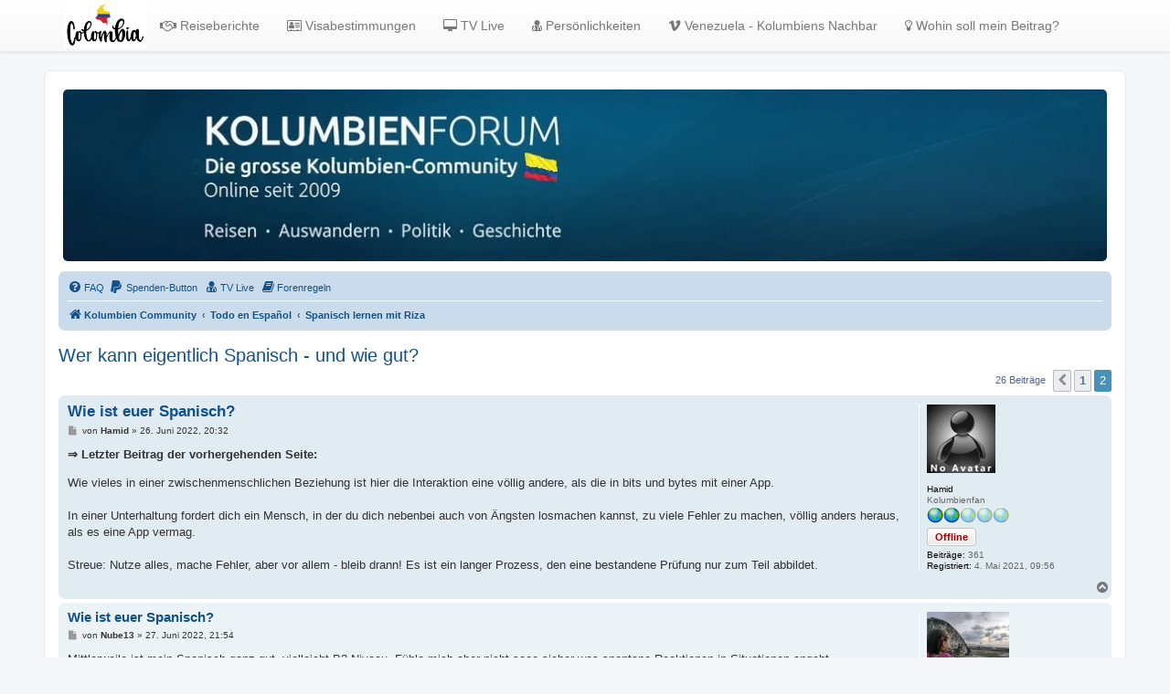

--- FILE ---
content_type: text/html; charset=UTF-8
request_url: https://www.kolumbienforum.net/viewtopic.php?p=104808
body_size: 17574
content:
<!DOCTYPE html>
<html dir="ltr" lang="de">
<head>
<meta charset="utf-8" />
<meta http-equiv="X-UA-Compatible" content="IE=edge">
<meta name="viewport" content="width=device-width, initial-scale=1" />
<link rel="shortcut icon" href="./favicon1.gif" />

<title>Wer kann eigentlich Spanisch - und wie gut? - Seite 2 - Kolumbienforum - Das grosse Forum der Freunde Kolumbiens</title>

		<link rel="alternate" type="application/atom+xml" title="Feed - Neuigkeiten" href="/feed/news">		<link rel="alternate" type="application/atom+xml" title="Feed - Neue Themen" href="/feed/topics">	<link rel="alternate" type="application/atom+xml" title="Feed - Aktive Themen" href="/feed/topics_active">			
	<link rel="canonical" href="https://www.kolumbienforum.net/viewtopic.php?t=2583&amp;start=15">

<!--
	phpBB style name: prosilver
	Based on style:   prosilver (this is the default phpBB3 style)
	Original author:  Tom Beddard ( http://www.subBlue.com/ )
	Modified by:
-->

<link href="./assets/css/font-awesome.min.css?assets_version=4019" rel="stylesheet">
<link href="./styles/prosilver/theme/stylesheet.css?assets_version=4019" rel="stylesheet">
<link href="./styles/prosilver/theme/de/stylesheet.css?assets_version=4019" rel="stylesheet">




<!--[if lte IE 9]>
	<link href="./styles/prosilver/theme/tweaks.css?assets_version=4019" rel="stylesheet">
<![endif]-->

	<meta name="description" content="Kolumbienforum – Das grosse Forum der Freunde Kolumbiens: Reisen, Auswandern, Kultur, Politik, Geschichte, Visum und Venezuela." />
	<meta name="keywords" content="reisen, kolumbien, auswandern, medellin, bogota, cartagena, cali, venezuela, gesundheit, politik, gesellschaft, kultur, musik, sport, geschichte, tropenkrankheiten, impfungen, reiseberichte, reiseerfahrungen, visum, community" />
	<meta property="og:locale" content="" />
	<meta property="og:type" content="website" />
	<meta property="og:description" content="Das grosse Forum der Freunde Kolumbiens" />
	<meta property="og:title" content=" Wer kann eigentlich Spanisch - und wie gut? - Seite 2 " />
	<meta property="og:url" content="  https://www.kolumbienforum.net/viewtopic.php?t=2583&amp;start=15  " />
	<meta property="og:site_name" content="Kolumbienforum - Das grosse Forum der Freunde Kolumbiens" />
	<meta property="og:image" content="https://www.kolumbienforum.net/ext/chris1278/metainfo/favicon/facebook-og-image.jpg" />


<script>
function open_socialmedia(url){window.open(url,'','width=500, height=600');return false;}
</script>
<meta property="og:url" content="https://www.kolumbienforum.net/viewtopic.php?f=139&t=2583" />
<meta property="og:site_name" content="Kolumbienforum - Das grosse Forum der Freunde Kolumbiens" />

<link href="./ext/alex75/imageintextarea/styles/prosilver/theme/image.css?assets_version=4019" rel="stylesheet" media="screen">
<link href="./ext/alfredoramos/imgur/styles/all/theme/css/common.css?assets_version=4019" rel="stylesheet" media="screen">
<link href="./ext/alfredoramos/imgur/styles/prosilver/theme/css/imgur.css?assets_version=4019" rel="stylesheet" media="screen">
<link href="./ext/alfredoramos/simplespoiler/styles/all/theme/css/common.min.css?assets_version=4019" rel="stylesheet" media="screen">
<link href="./ext/alfredoramos/simplespoiler/styles/prosilver/theme/css/style.min.css?assets_version=4019" rel="stylesheet" media="screen">
<link href="./ext/alfredoramos/simplespoiler/styles/prosilver/theme/css/colors.min.css?assets_version=4019" rel="stylesheet" media="screen">
<link href="./ext/dmzx/donation/styles/prosilver/theme/donation.css?assets_version=4019" rel="stylesheet" media="screen">
<link href="./ext/hifikabin/headerbanner/styles/prosilver/theme/headerbanner.css?assets_version=4019" rel="stylesheet" media="screen">
<link href="./ext/hifikabin/headerbanner/styles/prosilver/theme/headerbanner_background.css?assets_version=4019" rel="stylesheet" media="screen">
<link href="./ext/hifikabin/headerbanner/styles/prosilver/theme/headerbanner_mobile.css?assets_version=4019" rel="stylesheet" media="screen">
<link href="./ext/kirk/iconlegend/styles/prosilver/theme/icon-legend.css?assets_version=4019" rel="stylesheet" media="screen">
<link href="./ext/kirk/useroffandonlinestatus/styles/prosilver/theme/user_off_and_online_status.css?assets_version=4019" rel="stylesheet" media="screen">
<link href="./ext/phpbb/pages/styles/prosilver/theme/pages_common.css?assets_version=4019" rel="stylesheet" media="screen">
<link href="./ext/rmcgirr83/contactadmin/styles/prosilver/theme/imageset.css?assets_version=4019" rel="stylesheet" media="screen">
<link href="./ext/rmcgirr83/elonw/styles/all/theme/elonw.css?assets_version=4019" rel="stylesheet" media="screen">
<link href="./ext/tas2580/socialbuttons/styles/prosilver/theme/style.css?assets_version=4019" rel="stylesheet" media="screen">
<link href="./ext/danieltj/verifiedprofiles/styles/all/theme/verifiedprofiles.css?assets_version=4019" rel="stylesheet" media="screen">
<link href="./ext/orthohin/navbar/styles/all/theme/iso_bootstrap3.3.7.css?assets_version=4019" rel="stylesheet" media="screen">
<link href="./ext/orthohin/navbar/styles/all/theme/yamm.css?assets_version=4019" rel="stylesheet" media="screen">
<link href="./ext/orthohin/navbar/styles/all/theme/custom.css?assets_version=4019" rel="stylesheet" media="screen">
<link href="./ext/steve/togglepassword/styles/all/theme/toggle_password.css?assets_version=4019" rel="stylesheet" media="screen">
<link href="./ext/vse/lightbox/styles/all/template/lightbox/css/lightbox.min.css?assets_version=4019" rel="stylesheet" media="screen">
<link href="./ext/vse/scrollpage/styles/all/theme/scrollpage.min.css?assets_version=4019" rel="stylesheet" media="screen">


<!-- These cannot go into a CSS file -->

<style type="text/css">
.header-banner {
	border-radius: 5px;
	width:1500px;
}

@media only screen and (max-width: 700px), only screen and (max-device-width: 700px) {
	.mobile-header-banner {
		width:700px !important;
	}
}
</style>
<style type="text/css">
	body { padding-top: 70px; }
</style>
	
	<style>
		@media (min-width: 900px) {
						.content img.postimage,
			.attachbox img.postimage {
				
				max-width: 400px !important;
			}
		}
	</style>

</head>
<body id="phpbb" class="nojs notouch section-viewtopic ltr ">

<style type="text/css">
	.bootstrap .navbar .nav > li > a:hover,
	.bootstrap .navbar .nav > li > a:focus {
		background-color: rgba(0,0,0,0.10);
	}
	</style>

<div class="bootstrap">
	<nav class="navbar yamm  navbar-default navbar-fixed-top">
			<div class="container">
				<div class="navbar-header">
					<button type="button" class="navbar-toggle collapsed" data-toggle="collapse" data-target="#navbar" aria-expanded="false" aria-controls="navbar">
						<span class="sr-only">Toggle navigation</span>
						<span class="icon-bar"></span>
						<span class="icon-bar"></span>
						<span class="icon-bar"></span>
					</button>
											<a class="navbar-logo" href="./index.php" title="Kolumbien Community">
							<img height= "50px" src="./ext/orthohin/navbar/images/logo/colombia.jpg" alt="Kolumbienforum - Das grosse Forum der Freunde Kolumbiens"/>
						</a>
									</div>
				<div id="navbar" class="navbar-collapse collapse">
					<ul class="nav navbar-nav ">
																		<li>
																<a href="https://www.kolumbienforum.net/viewforum.php?f=191"><i class="fa fa-handshake-o"></i>&nbsp;Reiseberichte</a>

																							</li>
																								<li>
																<a href="https://www.kolumbienforum.net/viewtopic.php?p=96822#p96822"><i class="fa fa-address-card-o"></i>&nbsp;Visabestimmungen</a>

																							</li>
																								<li>
																<a href="https://www.kolumbienforum.net/tele"><i class="fa fa-desktop"></i>&nbsp;TV Live</a>

																							</li>
																								<li>
																<a href="https://www.kolumbienforum.net/viewforum.php?f=26"><i class="fa fa-user-md"></i>&nbsp;Persönlichkeiten</a>

																							</li>
																								<li>
																<a href="https://www.kolumbienforum.net/viewforum.php?f=241"><i class="fa fa-vimeo"></i>&nbsp;Venezuela - Kolumbiens Nachbar</a>

																							</li>
																								<li>
																<a href="https://www.kolumbienforum.net/viewtopic.php?t=928"><i class="fa fa-lightbulb-o"></i>&nbsp;Wohin soll mein Beitrag?</a>

																							</li>
																</ul>
				</div><!--/.nav-collapse -->
			</div>
		</nav>
</div>

<div id="wrap" class="wrap">
	<a id="top" class="top-anchor" accesskey="t"></a>
	<div id="page-header">
		<div class="headerbar" role="banner">
					<div class="inner">

			<div id="site-description" class="site-description">
		<a id="logo" class="logo" href="./index.php" title="Kolumbien Community">
					<span class="site_logo"></span>
				</a>
				<h1>Kolumbienforum - Das grosse Forum der Freunde Kolumbiens</h1>
				<p>Reisen, Auswandern, Kultur, Politik, Geschichte und Visum in Kolumbien und Venezuela. Austausch, Erfahrungen und Gemeinschaft im Kolumbienforum</p>
				<p class="skiplink"><a href="#start_here">Zum Inhalt</a></p>
			</div>

									<div class="banner-header">
<div id="hidden">
	<h1>Kolumbienforum - Das grosse Forum der Freunde Kolumbiens</h1>
	<p>Reisen, Auswandern, Kultur, Politik, Geschichte und Visum in Kolumbien und Venezuela. Austausch, Erfahrungen und Gemeinschaft im Kolumbienforum</p>
	<p class="skiplink"><a href="#start_here">Zum Inhalt</a></p>
</div>
<div class="header-banner">
			<a href="./index.php" title="Kolumbien Community"><img class="header-banner" src="https://www.kolumbienforum.net/images/fade/header6.jpg" alt="Kolumbien Community" ></a>
	</div>
<div class="mobile-header-banner">
			<a href="./index.php" title="Kolumbien Community"><img class="mobile-header-banner" src="https://www.kolumbienforum.net/images/fade/header66.jpg" alt="Kolumbien Community" ></a>
	</div>
</div>

			</div>
					</div>
				<div class="navbar" role="navigation">
	<div class="inner">

	<ul id="nav-main" class="nav-main linklist" role="menubar">

		<li id="quick-links" class="quick-links dropdown-container responsive-menu hidden" data-skip-responsive="true">
			<a href="#" class="dropdown-trigger">
				<i class="icon fa-bars fa-fw" aria-hidden="true"></i><span>Schnellzugriff</span>
			</a>
			<div class="dropdown">
				<div class="pointer"><div class="pointer-inner"></div></div>
				<ul class="dropdown-contents" role="menu">
					
					
										<li class="separator"></li>

									</ul>
			</div>
		</li>

				<li data-last-responsive="true">
			<a href="/help/faq" rel="help" title="Häufig gestellte Fragen" role="menuitem">
				<i class="icon fa-question-circle fa-fw" aria-hidden="true"></i><span>FAQ</span>
			</a>
		</li>
		<li  data-last-responsive="true">
	<a href="/donation" title="Spenden-Button" role="menuitem">
		<i class="icon fa fa-paypal" aria-hidden="true"></i>
		<span>Spenden-Button</span>
	</a>
</li>

			<li >
			<a href="/tele" title="" role="menuitem">
				<i class="icon fa-user-md fa-fw" aria-hidden="true"></i><span>TV Live</span>
			</a>
		</li>
			<li >
			<a href="/forenregeln" title="" role="menuitem">
				<i class="icon fa-book fa-fw" aria-hidden="true"></i><span>Forenregeln</span>
			</a>
		</li>
					
		</ul>

	<ul id="nav-breadcrumbs" class="nav-breadcrumbs linklist navlinks" role="menubar">
				
		
		<li class="breadcrumbs" itemscope itemtype="https://schema.org/BreadcrumbList">

			
							<span class="crumb" itemtype="https://schema.org/ListItem" itemprop="itemListElement" itemscope><a itemprop="item" href="./index.php" accesskey="h" data-navbar-reference="index"><i class="icon fa-home fa-fw"></i><span itemprop="name">Kolumbien Community</span></a><meta itemprop="position" content="1" /></span>

											
								<span class="crumb" itemtype="https://schema.org/ListItem" itemprop="itemListElement" itemscope data-forum-id="84"><a itemprop="item" href="./viewforum.php?f=84"><span itemprop="name">Todo en Español</span></a><meta itemprop="position" content="2" /></span>
															
								<span class="crumb" itemtype="https://schema.org/ListItem" itemprop="itemListElement" itemscope data-forum-id="139"><a itemprop="item" href="./viewforum.php?f=139"><span itemprop="name">Spanisch lernen mit Riza</span></a><meta itemprop="position" content="3" /></span>
							
					</li>

		
			</ul>

	</div>
</div>
	</div>

	
	<a id="start_here" class="anchor"></a>
	<div id="page-body" class="page-body" role="main">
		
		
<h2 class="topic-title"><a href="./viewtopic.php?t=2583&amp;start=15">Wer kann eigentlich Spanisch - und wie gut?</a></h2>
<!-- NOTE: remove the style="display: none" when you want to have the forum description on the topic body -->
<div style="display: none !important;">Mitglieder helfen Mitgliedern. Spanisch lernen einfach gemacht.<br /></div>


<div class="action-bar bar-top">
	
	
			
	
			<div class="pagination">
			26 Beiträge
							<ul>
			<li class="arrow previous"><a class="button button-icon-only" href="./viewtopic.php?t=2583" rel="prev" role="button"><i class="icon fa-chevron-left fa-fw" aria-hidden="true"></i><span class="sr-only">Vorherige</span></a></li>
				<li><a class="button" href="./viewtopic.php?t=2583" role="button">1</a></li>
			<li class="active"><span>2</span></li>
	</ul>
					</div>
		</div>




			<div id="p96242" class="post has-profile bg2">
		<div class="inner">

		<dl class="postprofile" id="profile96242">
			<dt class="has-profile-rank no-avatar">
				<div class="avatar-container">
										<a href="" class="avatar"><img src="./styles/prosilver/theme/images/no_avatar.gif" alt="" /></a>	
										<!--
*
* @package Topic Author
* @author dmzx (www.dmzx-web.net)
* @copyright (c) 2014 by dmzx (www.dmzx-web.net)
* @license http://opensource.org/licenses/gpl-license.php GNU Public License
* 
-->

</div>
<div>
<br />				</div>
								<strong><span class="username">Hamid</span></strong>							</dt>

						<dd class="profile-rank">Kolumbienfan<br /><img src="./images/ranks/rankb1_2.gif" alt="Kolumbienfan" title="Kolumbienfan" /></dd>				<dd class="user-on-offline-status"><span class="button user-offline" title="Offline">Offline</span></dd>
		<dd class="profile-posts"><strong>Beiträge:</strong> 361</dd>		<dd class="profile-joined"><strong>Registriert:</strong> 4. Mai 2021, 09:56</dd>		
		
						
						
		</dl>

		<div class="postbody">
						<div id="post_content96242">

					<h3 class="first">
						<a href="./viewtopic.php?p=96242#p96242">Wie ist euer Spanisch?</a>
		</h3>

								
						<p class="author">
									<span><i class="icon fa-file fa-fw icon-lightgray icon-md" aria-hidden="true"></i><span class="sr-only">Beitrag</span></span>
								<span class="responsive-hide">von <strong><span class="username">Hamid</span></strong> &raquo; </span><time datetime="2022-06-26T18:32:09+00:00">26. Juni 2022, 20:32</time>
			</p>
			
			
			
			
			<div class="content"><p style="font-weight: bold; font-size: 1em;">⇒ Letzter Beitrag der vorhergehenden Seite:</p>Wie vieles in einer zwischenmenschlichen Beziehung ist hier die Interaktion eine völlig andere, als die in bits und bytes mit einer App.<br>
<br>
In einer Unterhaltung fordert dich ein Mensch, in der du dich nebenbei auch von Ängsten losmachen kannst, zu viele Fehler zu machen, völlig anders heraus, als es eine App vermag. <br>
<br>
Streue: Nutze alles, mache Fehler, aber vor allem - bleib drann! Es ist ein langer Prozess, den eine bestandene Prüfung nur zum Teil abbildet.</div>

			
			
									
						
										
						</div>

		</div>

				<div class="back2top">
						<a href="#top" class="top" title="Nach oben">
				<i class="icon fa-chevron-circle-up fa-fw icon-gray" aria-hidden="true"></i>
				<span class="sr-only">Nach oben</span>
			</a>
					</div>
		
		</div>
	</div>

				<div id="p96266" class="post has-profile bg1">
		<div class="inner">

		<dl class="postprofile" id="profile96266">
			<dt class="has-profile-rank has-avatar">
				<div class="avatar-container">
															<span class="avatar"><img class="avatar" src="./download/file.php?avatar=11246_1734644704.jpg" width="90" height="68" alt="Benutzeravatar" /></span>					<!--
*
* @package Topic Author
* @author dmzx (www.dmzx-web.net)
* @copyright (c) 2014 by dmzx (www.dmzx-web.net)
* @license http://opensource.org/licenses/gpl-license.php GNU Public License
* 
-->

</div>
<div>
<br />				</div>
								<strong><span class="username">Nube13</span></strong>					<div class="verifiedprofiles__verified" title="User is verified">Verified</div>
			</dt>

						<dd class="profile-rank">Kolumbienfan<br /><img src="./images/ranks/rankb1_2.gif" alt="Kolumbienfan" title="Kolumbienfan" /></dd>				<dd class="user-on-offline-status"><span class="button user-offline" title="Offline">Offline</span></dd>
		<dd class="profile-posts"><strong>Beiträge:</strong> 66</dd>		<dd class="profile-joined"><strong>Registriert:</strong> 18. Juni 2020, 22:24</dd>		
		
											<dd class="profile-custom-field profile-phpbb_location"><strong>Wohnort:</strong> Deutschland</dd>
							
						
		</dl>

		<div class="postbody">
						<div id="post_content96266">

					<h3 >
						<a href="./viewtopic.php?p=96266#p96266">Wie ist euer Spanisch?</a>
		</h3>

								
						<p class="author">
									<span><i class="icon fa-file fa-fw icon-lightgray icon-md" aria-hidden="true"></i><span class="sr-only">Beitrag</span></span>
								<span class="responsive-hide">von <strong><span class="username">Nube13</span></strong> &raquo; </span><time datetime="2022-06-27T19:54:50+00:00">27. Juni 2022, 21:54</time>
			</p>
			
			
			
			
			<div class="content">Mittlerweile ist mein Spanisch ganz gut, vielleicht B2 Niveau. Fühle mich aber nicht sooo sicher was spontane Reaktionen in Situationen angeht. <br>
<br>
Bei mir hat ein Bildungsurlaub den Durchbruch gebracht, kann bei Interesse gerne eine Sprachschule in Costa Rica empfehlen <img alt="🙂" class="emoji smilies" draggable="false" src="//cdn.jsdelivr.net/gh/twitter/twemoji@latest/assets/svg/1f642.svg"><br>
Mit Duolingo habe ich anfangs auch mal rum gespielt, aber es bringt meiner Meinung nach nicht viel, wenn man keine Gelegenheit hat die Sprache außerhalb des Handys aktiv anzuwenden. Kurse an der VHS haben mir nicht viel gebracht - zu unregelmäßig und zu niedriges Tempo, langweilige LehrerInnen... <br>
Sprachtandem kann ich auch empfehlen und Stammtische - muss natürlich auch menschlich passen.</div>

			
			
									
						
										
						</div>

		</div>

				<div class="back2top">
						<a href="#top" class="top" title="Nach oben">
				<i class="icon fa-chevron-circle-up fa-fw icon-gray" aria-hidden="true"></i>
				<span class="sr-only">Nach oben</span>
			</a>
					</div>
		
		</div>
	</div>

				<div id="p100427" class="post has-profile bg2">
		<div class="inner">

		<dl class="postprofile" id="profile100427">
			<dt class="has-profile-rank no-avatar">
				<div class="avatar-container">
										<a href="" class="avatar"><img src="./styles/prosilver/theme/images/no_avatar.gif" alt="" /></a>	
										<!--
*
* @package Topic Author
* @author dmzx (www.dmzx-web.net)
* @copyright (c) 2014 by dmzx (www.dmzx-web.net)
* @license http://opensource.org/licenses/gpl-license.php GNU Public License
* 
-->

</div>
<div>
<br />				</div>
								<strong><span class="username">Staudi</span></strong>					<div class="verifiedprofiles__verified" title="User is verified">Verified</div>
			</dt>

						<dd class="profile-rank">Kolumbien-Neuling<br /><img src="./images/ranks/rankb1_0.gif" alt="Kolumbien-Neuling" title="Kolumbien-Neuling" /></dd>				<dd class="user-on-offline-status"><span class="button user-offline" title="Offline">Offline</span></dd>
		<dd class="profile-posts"><strong>Beiträge:</strong> 8</dd>		<dd class="profile-joined"><strong>Registriert:</strong> 13. November 2020, 09:40</dd>		
		
						
						
		</dl>

		<div class="postbody">
						<div id="post_content100427">

					<h3 >
						<a href="./viewtopic.php?p=100427#p100427">Wie ist euer Spanisch?</a>
		</h3>

								
						<p class="author">
									<span><i class="icon fa-file fa-fw icon-lightgray icon-md" aria-hidden="true"></i><span class="sr-only">Beitrag</span></span>
								<span class="responsive-hide">von <strong><span class="username">Staudi</span></strong> &raquo; </span><time datetime="2023-06-06T13:04:00+00:00">6. Juni 2023, 15:04</time>
			</p>
			
			
			
			
			<div class="content">Was mir (neben meinen Aufenthalten in Cali) am meisten gebracht hat, waren die 1:1- Stunden per Skype mit diveresen profesoras aus Lateinamerika. Es gibt etliche Platformen wie zB Preply, wo man Lehrer buchen kann. Ab 4,50 € - also recht günstig.<br>
<br>
Obligatorisch ist für mich das tägliche Vokabelstudium und ab und zu ein ein wenig Grammatik. LingQ eignet sich recht gut, da findet man viele Texte und Videos für alle Niveaus. Und natürlich gibt es ganz viele gute Youtube- Videos, so dass man bequem zwischendurch mal ein Viertelstündchen Spanisch hören/lernen kann.</div>

			
			
									
						
										
						</div>

		</div>

				<div class="back2top">
						<a href="#top" class="top" title="Nach oben">
				<i class="icon fa-chevron-circle-up fa-fw icon-gray" aria-hidden="true"></i>
				<span class="sr-only">Nach oben</span>
			</a>
					</div>
		
		</div>
	</div>

				<div id="p104802" class="post has-profile bg1">
		<div class="inner">

		<dl class="postprofile" id="profile104802">
			<dt class="has-profile-rank no-avatar">
				<div class="avatar-container">
										<a href="" class="avatar"><img src="./styles/prosilver/theme/images/no_avatar.gif" alt="" /></a>	
										<!--
*
* @package Topic Author
* @author dmzx (www.dmzx-web.net)
* @copyright (c) 2014 by dmzx (www.dmzx-web.net)
* @license http://opensource.org/licenses/gpl-license.php GNU Public License
* 
-->

</div>
<div>
<br />				</div>
								<strong><span class="username">Alex_F</span></strong>					<div class="verifiedprofiles__verified" title="User is verified">Verified</div>
			</dt>

						<dd class="profile-rank">Kolumbien-Infizierte(r)<br /><img src="./images/ranks/rankb1_1.gif" alt="Kolumbien-Infizierte(r)" title="Kolumbien-Infizierte(r)" /></dd>				<dd class="user-on-offline-status"><span class="button user-offline" title="Offline">Offline</span></dd>
		<dd class="profile-posts"><strong>Beiträge:</strong> 21</dd>		<dd class="profile-joined"><strong>Registriert:</strong> 27. April 2024, 13:23</dd>		
		
						
						
		</dl>

		<div class="postbody">
						<div id="post_content104802">

					<h3 >
						<a href="./viewtopic.php?p=104802#p104802">Wie ist euer Spanisch?</a>
		</h3>

								
						<p class="author">
									<span><i class="icon fa-file fa-fw icon-lightgray icon-md" aria-hidden="true"></i><span class="sr-only">Beitrag</span></span>
								<span class="responsive-hide">von <strong><span class="username">Alex_F</span></strong> &raquo; </span><time datetime="2024-04-28T20:08:20+00:00">28. April 2024, 22:08</time>
			</p>
			
			
			
			
			<div class="content">Ich habe mit auch mit Duolingo gestartet, benutze es jetzt noch ab und an, aber nur an gewissen Themen noch einmal Auffrischung zu betreiben. Ich habe nicht so oft die Gelegenheit spanisch zu sprechen, mein beruflicher Alltag besteht aus Englisch. <br>
<br>
Ich muss Hamit Recht geben, all diese technischen Unterstützungen können euch nicht die Angst nehmen, offen vor echten Menschen zu sprechen, deswegen kann auch ich nur eine Kombination daraus empfehlen. Und wie schon gesagt wurde, dran bleiben. Ich habe über ein Jahr lang 1-2h täglich investiert. Jetzt schaue ich Netflix in spanisch, höre spanische Podcasts bei langen Autofahrten und habe mir ein Buch "Thematischer Grund- und Aufbauwortschatz" was ich sehr empfehlen kann. <br>
<br>
Und es geht nichts über das Lernen mit einem native Speaker ganz klar. Ich sehe das bei mir, wenn ich bei meiner Freundin bin oder sie mir Audios schickt, es ist ein ganz anderes Erlebnis und die Lernkurve ist eine ganz andere als mit jeder App. Sie verbessert mich auch immer, wenn ich mal "wieder" das falsche Geschlecht gewählt habe oder wenn ein anderes Wort besser im Syntax zu benutzen ist.<br>
<br>
Deswegen bleibt dran und ich denke auch umso besser man es sprechen kann umso einfacher macht man es sich selbst.</div>

			
			
									
						
										
						</div>

		</div>

				<div class="back2top">
						<a href="#top" class="top" title="Nach oben">
				<i class="icon fa-chevron-circle-up fa-fw icon-gray" aria-hidden="true"></i>
				<span class="sr-only">Nach oben</span>
			</a>
					</div>
		
		</div>
	</div>

				<div id="p104804" class="post has-profile bg2">
		<div class="inner">

		<dl class="postprofile" id="profile104804">
			<dt class="has-profile-rank has-avatar">
				<div class="avatar-container">
															<span class="avatar"><img class="avatar" src="./download/file.php?avatar=11812_1742169496.jpg" width="68" height="90" alt="Benutzeravatar" /></span>					<!--
*
* @package Topic Author
* @author dmzx (www.dmzx-web.net)
* @copyright (c) 2014 by dmzx (www.dmzx-web.net)
* @license http://opensource.org/licenses/gpl-license.php GNU Public License
* 
-->

</div>
<div>
<br />				</div>
								<strong><span class="username">gordito54</span></strong>					<div class="verifiedprofiles__verified" title="User is verified">Verified</div>
			</dt>

						<dd class="profile-rank">Kolumbienfan<br /><img src="./images/ranks/rankb1_2.gif" alt="Kolumbienfan" title="Kolumbienfan" /></dd>				<dd class="user-on-offline-status"><span class="button user-offline" title="Offline">Offline</span></dd>
		<dd class="profile-posts"><strong>Beiträge:</strong> 307</dd>		<dd class="profile-joined"><strong>Registriert:</strong> 9. Juli 2021, 09:11</dd>		
		
											<dd class="profile-custom-field profile-phpbb_location"><strong>Wohnort:</strong> Cartago/Valle</dd>
							
		<dd><strong>Alter:</strong> 71</dd>				
		</dl>

		<div class="postbody">
						<div id="post_content104804">

					<h3 >
						<a href="./viewtopic.php?p=104804#p104804">Wie ist euer Spanisch?</a>
		</h3>

								
						<p class="author">
									<span><i class="icon fa-file fa-fw icon-lightgray icon-md" aria-hidden="true"></i><span class="sr-only">Beitrag</span></span>
								<span class="responsive-hide">von <strong><span class="username">gordito54</span></strong> &raquo; </span><time datetime="2024-04-29T00:55:42+00:00">29. April 2024, 02:55</time>
			</p>
			
			
			
			
			<div class="content">Mein Spanisch ist schlecht und liegt irgendwo bei A2/B1. Aber damit komme ich im täglichen Leben klar, solange es nichts Kompliziertes gibt. Dann ist Ende. Ansonsten ist meine Frau ja immer an meiner Seite. Ich lerne zwar täglich Vokabeln, aber das Behalten fällt schwer. Besonders das Hören und Verstehen ist die größte Klippe. Ich weiss leider nicht, warum.<br>
Ich lerne mit einem Grund- und Aufbauwortschatz, hat mal 16,70 D-Mark gekostet, dazu ein Büchlein mit Grammatik und eins zur Beugung der Verben.<br>
Bei den Zeiten beschränke ich mich auf das Präsens, das Perfekt und das einfache Futur. Ende und aus. Das reicht mir, ich studiere hier ja nicht Literatur.<br>
Ob ich noch so alt werde, um fließend hier mithalten zu können? Eher nicht.<br>
Gruß aus cartago/Valle<br>
gordito54</div>

			
			
									
						
										
						</div>

		</div>

				<div class="back2top">
						<a href="#top" class="top" title="Nach oben">
				<i class="icon fa-chevron-circle-up fa-fw icon-gray" aria-hidden="true"></i>
				<span class="sr-only">Nach oben</span>
			</a>
					</div>
		
		</div>
	</div>

				<div id="p104807" class="post has-profile bg1 online">
		<div class="inner">

		<dl class="postprofile" id="profile104807">
			<dt class="has-profile-rank no-avatar">
				<div class="avatar-container">
										<a href="" class="avatar"><img src="./styles/prosilver/theme/images/no_avatar.gif" alt="" /></a>	
										<!--
*
* @package Topic Author
* @author dmzx (www.dmzx-web.net)
* @copyright (c) 2014 by dmzx (www.dmzx-web.net)
* @license http://opensource.org/licenses/gpl-license.php GNU Public License
* 
-->

</div>
<div>
<br />				</div>
								<strong><span class="username">coentros</span></strong>					<div class="verifiedprofiles__verified" title="User is verified">Verified</div>
			</dt>

						<dd class="profile-rank">Kolumbienfan<br /><img src="./images/ranks/rankb1_2.gif" alt="Kolumbienfan" title="Kolumbienfan" /></dd>				<dd class="user-on-offline-status"><span class="button user-online" title="Online">Online</span></dd>
		<dd class="profile-posts"><strong>Beiträge:</strong> 333</dd>		<dd class="profile-joined"><strong>Registriert:</strong> 22. Juni 2014, 22:59</dd>		
		
						
						
		</dl>

		<div class="postbody">
						<div id="post_content104807">

					<h3 >
						<a href="./viewtopic.php?p=104807#p104807">Wie ist euer Spanisch?</a>
		</h3>

								
						<p class="author">
									<span><i class="icon fa-file fa-fw icon-lightgray icon-md" aria-hidden="true"></i><span class="sr-only">Beitrag</span></span>
								<span class="responsive-hide">von <strong><span class="username">coentros</span></strong> &raquo; </span><time datetime="2024-04-29T05:43:36+00:00">29. April 2024, 07:43</time>
			</p>
			
			
			
			
			<div class="content">Hallo Gordito<br>
A2/B1 ist doch nicht schlecht ? Im Alltag kommt man damit schon sehr weit. Mindestens genauso wichtig Deine wie ich glaube hohe Empathie und Flexibilität Dich an eine so andersartige Kultur und Abläufe anzupassen und einzuleben. Ich würde mir nur die Hälfte von Deiner Sozialkompetenz für viele die halb so alt sind wie Du in Deutschland wünschen, ob Biodeutsche oder zugewanderte Bevölkerung, vor allem aber politische Entscheidungsträger.<br>
Einen guten Wochenstart,<br>
coentros</div>

			
			
									
						
										
						</div>

		</div>

				<div class="back2top">
						<a href="#top" class="top" title="Nach oben">
				<i class="icon fa-chevron-circle-up fa-fw icon-gray" aria-hidden="true"></i>
				<span class="sr-only">Nach oben</span>
			</a>
					</div>
		
		</div>
	</div>

				<div id="p104808" class="post has-profile bg2">
		<div class="inner">

		<dl class="postprofile" id="profile104808">
			<dt class="has-profile-rank no-avatar">
				<div class="avatar-container">
										<a href="" class="avatar"><img src="./styles/prosilver/theme/images/no_avatar.gif" alt="" /></a>	
										<!--
*
* @package Topic Author
* @author dmzx (www.dmzx-web.net)
* @copyright (c) 2014 by dmzx (www.dmzx-web.net)
* @license http://opensource.org/licenses/gpl-license.php GNU Public License
* 
-->

</div>
<div>
<br />				</div>
								<strong><span class="username">Zacarias</span></strong>							</dt>

						<dd class="profile-rank">Kolumbienfan<br /><img src="./images/ranks/rankb1_2.gif" alt="Kolumbienfan" title="Kolumbienfan" /></dd>				<dd class="user-on-offline-status"><span class="button user-offline" title="Offline">Offline</span></dd>
		<dd class="profile-posts"><strong>Beiträge:</strong> 107</dd>		<dd class="profile-joined"><strong>Registriert:</strong> 8. November 2023, 17:30</dd>		
		
						
						
		</dl>

		<div class="postbody">
						<div id="post_content104808">

					<h3 >
						<a href="./viewtopic.php?p=104808#p104808">Wie ist euer Spanisch?</a>
		</h3>

								
						<p class="author">
									<span><i class="icon fa-file fa-fw icon-lightgray icon-md" aria-hidden="true"></i><span class="sr-only">Beitrag</span></span>
								<span class="responsive-hide">von <strong><span class="username">Zacarias</span></strong> &raquo; </span><time datetime="2024-04-29T08:51:17+00:00">29. April 2024, 10:51</time>
			</p>
			
			
			
			
			<div class="content">Das Problem für einen Nicht-Muttersprachler sein Gegenüber zu verstehen, liegt häufig auch beim zuletzt genannten. Denn Tatsache ist, dass man auf Spanisch C1 sein kann, dieses aber nur eine saubere Basis des Erlernten abbildet. <br>
<br>
Jetzt ist da aber jemand, nennen wir ihn Klaus, der viele Jahre einem kubanisch geprägten Umfeld angehörte und in ein peruanisches Umfeld umsiedelt, weil José ihn verlassen und er Amaru gefunden hat - da gibt es viele neue Termen zu lernen. <br>
<br>
Jeder, ob mit Spanisch trocken aus einem Kurs, C2 - Muttersprachler Niveau - oder Latinos: Jeder ist zusätzlich zur localen und globalen Umgangssprache der unterschiedlichen lateinamerikanischen Ländern denen man nicht zugehörig ist, mit unbekannten Wörter konfrontiert. Wobei es Latinos einfacher haben Aussprachefehler, wie nispeln, nuscheln, überhastetes Sprechen oder solche, die schon in der Kindheit gelegt wurden, herausfiltern zu können, während SaF-Sprachler diese zu Beginn schwer von einem Dialekt unterscheiden können - wenn überhaupt.<br>
<br>
Daher ist es in einer Unterhaltung auf Spanisch mit mehreren Personen völlig normal das Zuhören und Verstehen abzuschalten - das Hirn saugt sich schneller wie ein Schwamm auf, als wenn man wirklich das Meiste versteht und interessiert mitlabert. Es sollte nur nicht immer so sein. Denn sonst kapselt man sich ab und steht meistens als aller erster der Runde auf und tut häufig so, als hätte man etwas wichtiges zu tun. <br>
<br>
Auffällig hierbei ist, dass man bei einer Unterhaltung auf Deutsch abwesend anwesend sein kann. Man kann beschäftigt sein, mit etwas anderem, aber das Hirn ist dennoch auf Stand by und bekommt vieles mit - in Spanisch nicht. Das merkt man, wenn man von seinem lateinamerikanischen Partner nach einigen Tagen auf etwas angesprochen wird, man aber sagt, es nicht mitbekommen zu haben, obwohl man dabei war, als darüber gesprochen wurde. Der Partner geht häufig davon aus, dass man bei Anwesendheit in Gesprächen auf Spanisch, alles mitbekommt, wie in einer deutschen Unterhaltung.<br>
<br>
Wichtig dabei zu kappieren ist auch die uns von Natur aus gegebene unbewusste Fähigkeit sich mit dem Gleichen  identifizieren zu können. Diese Fähigkeit ist in Lateinamerika eher ein Hindernis. Wenn man sich im inneren seines selbst nicht als Teil seiner lateinamerikanischen Gruppe fühlt, ist dieses eine zusätzliche Hürde beim Erlernen der Sprache. Denn Sprache ist mehr, als nur Laute die vom Gaumen und Zunge in der Mundhöhle erzeugt werden<br>
<br>
Wer hier wirklich auf ein hohes Niveau kommen möchte, muss Distanz herausnehmen, mit seinem lateinamerikanischen Umfeld verschmelzen können, ohne ständig den Kampf der Kulturen zu führen. Sonst ist es nur wie ein Zoobesuch, bei dem man nicht bemerkt, dass man selbst das im Käfig ausgestellte Tier ist.</div>

			
			
									
						
										
						</div>

		</div>

				<div class="back2top">
						<a href="#top" class="top" title="Nach oben">
				<i class="icon fa-chevron-circle-up fa-fw icon-gray" aria-hidden="true"></i>
				<span class="sr-only">Nach oben</span>
			</a>
					</div>
		
		</div>
	</div>

				<div id="p104818" class="post has-profile bg1 online">
		<div class="inner">

		<dl class="postprofile" id="profile104818">
			<dt class="has-profile-rank no-avatar">
				<div class="avatar-container">
										<a href="" class="avatar"><img src="./styles/prosilver/theme/images/no_avatar.gif" alt="" /></a>	
										<!--
*
* @package Topic Author
* @author dmzx (www.dmzx-web.net)
* @copyright (c) 2014 by dmzx (www.dmzx-web.net)
* @license http://opensource.org/licenses/gpl-license.php GNU Public License
* 
-->

</div>
<div>
<br />				</div>
								<strong><span class="username">coentros</span></strong>					<div class="verifiedprofiles__verified" title="User is verified">Verified</div>
			</dt>

						<dd class="profile-rank">Kolumbienfan<br /><img src="./images/ranks/rankb1_2.gif" alt="Kolumbienfan" title="Kolumbienfan" /></dd>				<dd class="user-on-offline-status"><span class="button user-online" title="Online">Online</span></dd>
		<dd class="profile-posts"><strong>Beiträge:</strong> 333</dd>		<dd class="profile-joined"><strong>Registriert:</strong> 22. Juni 2014, 22:59</dd>		
		
						
						
		</dl>

		<div class="postbody">
						<div id="post_content104818">

					<h3 >
						<a href="./viewtopic.php?p=104818#p104818">Wie ist euer Spanisch?</a>
		</h3>

								
						<p class="author">
									<span><i class="icon fa-file fa-fw icon-lightgray icon-md" aria-hidden="true"></i><span class="sr-only">Beitrag</span></span>
								<span class="responsive-hide">von <strong><span class="username">coentros</span></strong> &raquo; </span><time datetime="2024-04-29T18:29:12+00:00">29. April 2024, 20:29</time>
			</p>
			
			
			
			
			<div class="content">Der Tatsache, dass ein hohes Schul-Spanisch Niveau einen nicht zwangsläufig die vielen Zwischentöne und speziellen lokalen Ausdrücke verstehen lassen würde ich natürlich zustimmen. Das könnte man auf die verschiedenen deutschen Dialekte auch anwenden, zumindest wenn sie in Reinstform exerziert werden.<br>
<br>
Was Du beschreibst würde ich allerdings als die höchste(End-) Stufe empfinden: mit seinem Umfeld verschmelzen. Meines Erachtens spielt sich dabei einiges auf der nonverbalen Ebene ab. Situationskomik, Gestik, Gesichtsausdruck, Stimmlage, ein einfacher Einwurf an der richtigen Stelle. 90% der Kommunikation seien non-verbal sagt man. Wer die Lacher und positiven Emotionen auf seine Seite bekommt gewinnt, vor allem in LA. Wenn unbeabsichtigt das Gegenteil erzeugt wird, oh weia...</div>

			
			
									
						
										
						</div>

		</div>

				<div class="back2top">
						<a href="#top" class="top" title="Nach oben">
				<i class="icon fa-chevron-circle-up fa-fw icon-gray" aria-hidden="true"></i>
				<span class="sr-only">Nach oben</span>
			</a>
					</div>
		
		</div>
	</div>

				<div id="p111679" class="post has-profile bg2">
		<div class="inner">

		<dl class="postprofile" id="profile111679">
			<dt class="has-profile-rank no-avatar">
				<div class="avatar-container">
										<a href="" class="avatar"><img src="./styles/prosilver/theme/images/no_avatar.gif" alt="" /></a>	
										<!--
*
* @package Topic Author
* @author dmzx (www.dmzx-web.net)
* @copyright (c) 2014 by dmzx (www.dmzx-web.net)
* @license http://opensource.org/licenses/gpl-license.php GNU Public License
* 
-->

</div>
<div>
<br />				</div>
								<strong><span class="username">comanche</span></strong>					<div class="verifiedprofiles__verified" title="User is verified">Verified</div>
			</dt>

						<dd class="profile-rank">Kolumbien-Neuling<br /><img src="./images/ranks/rankb1_0.gif" alt="Kolumbien-Neuling" title="Kolumbien-Neuling" /></dd>				<dd class="user-on-offline-status"><span class="button user-offline" title="Offline">Offline</span></dd>
		<dd class="profile-posts"><strong>Beiträge:</strong> 2</dd>		<dd class="profile-joined"><strong>Registriert:</strong> 16. April 2025, 18:14</dd>		
		
						
						
		</dl>

		<div class="postbody">
						<div id="post_content111679">

					<h3 >
						<a href="./viewtopic.php?p=111679#p111679">Wer kann eigentlich Spanisch - und wie gut?</a>
		</h3>

								
						<p class="author">
									<span><i class="icon fa-file fa-fw icon-lightgray icon-md" aria-hidden="true"></i><span class="sr-only">Beitrag</span></span>
								<span class="responsive-hide">von <strong><span class="username">comanche</span></strong> &raquo; </span><time datetime="2025-11-18T16:16:16+00:00">18. November 2025, 17:16</time>
			</p>
			
			
			
			
			<div class="content">Hallo,<br>
mein Spanisch/Colombiano ist wohl eher unterirdisch. Meine Sprachlehrerin, die in Bogota lebt und arbeitet, ist sehr geduldig mit mir. Ich habe noch nicht gefragt, ob ich A1bestehen würde. Die Konjugation von Verben ist bei mir Glücksache, und neue Vokabeln behalte ich anscheinend nur dann, wenn ich gleichzeitig gelernte Wörter wieder vergesse.<br>
<br>
In dieser Erkenntnis versuche ich, meine Probleme mit Technik zu lösen. Neben der Sprachlern-Platform habe ich drei Traductores installiert. Seit kurzem nutze ich Live-Untertitel, die beim Gucken eines Live-Streams, z.B. Noticias Caracol, den gesprochenen Text in einem Fenster unter dem Video anzeigen. Das funktioniert recht schnell, die Verzögerung ist unter einer Sekunde.<br>
<br>
Bei der Übertragung des Gottesdienstes aus der Basílica Metropolitana in Bogota komme ich leidlich mit, da wird schön gesetzt gesprochen. Bei Schnellsprechern der Nachrichten rast die Textausgabe nur so dahin, und dann bin ich ganz schnell fertig…<img alt="🥵" class="emoji smilies" draggable="false" src="//cdn.jsdelivr.net/gh/twitter/twemoji@latest/assets/svg/1f975.svg"><br>
<br>
Gruß,<br>
comanche</div>

			
			
									
						
										
						</div>

		</div>

				<div class="back2top">
						<a href="#top" class="top" title="Nach oben">
				<i class="icon fa-chevron-circle-up fa-fw icon-gray" aria-hidden="true"></i>
				<span class="sr-only">Nach oben</span>
			</a>
					</div>
		
		</div>
	</div>

				<div id="p111680" class="post has-profile bg1">
		<div class="inner">

		<dl class="postprofile" id="profile111680">
			<dt class="has-profile-rank no-avatar">
				<div class="avatar-container">
										<a href="" class="avatar"><img src="./styles/prosilver/theme/images/no_avatar.gif" alt="" /></a>	
										<!--
*
* @package Topic Author
* @author dmzx (www.dmzx-web.net)
* @copyright (c) 2014 by dmzx (www.dmzx-web.net)
* @license http://opensource.org/licenses/gpl-license.php GNU Public License
* 
-->

</div>
<div>
<br />				</div>
								<strong><span class="username">axko</span></strong>							</dt>

						<dd class="profile-rank">Kolumbienfan<br /><img src="./images/ranks/rankb1_2.gif" alt="Kolumbienfan" title="Kolumbienfan" /></dd>				<dd class="user-on-offline-status"><span class="button user-offline" title="Offline">Offline</span></dd>
		<dd class="profile-posts"><strong>Beiträge:</strong> 398</dd>		<dd class="profile-joined"><strong>Registriert:</strong> 15. Oktober 2013, 08:53</dd>		
		
						
						
		</dl>

		<div class="postbody">
						<div id="post_content111680">

					<h3 >
						<a href="./viewtopic.php?p=111680#p111680">Wer kann eigentlich Spanisch - und wie gut?</a>
		</h3>

								
						<p class="author">
									<span><i class="icon fa-file fa-fw icon-lightgray icon-md" aria-hidden="true"></i><span class="sr-only">Beitrag</span></span>
								<span class="responsive-hide">von <strong><span class="username">axko</span></strong> &raquo; </span><time datetime="2025-11-18T18:02:15+00:00">18. November 2025, 19:02</time>
			</p>
			
			
			
			
			<div class="content">Sag mal, wie lange lernst du denn schon? Denk dran der Porzess des Lernen hat nie ein Ende. Also sei mal nicht verzweifelt. Ganz wichtig du muss auch selber labern. Ob es richtig ode falsch ist, spielt keine Rolle, aber dann kommt  du in den Fluss des Vestehen und Sprechen.</div>

			
			
									
						
										
						</div>

		</div>

				<div class="back2top">
						<a href="#top" class="top" title="Nach oben">
				<i class="icon fa-chevron-circle-up fa-fw icon-gray" aria-hidden="true"></i>
				<span class="sr-only">Nach oben</span>
			</a>
					</div>
		
		</div>
	</div>

				<div id="p111683" class="post has-profile bg2">
		<div class="inner">

		<dl class="postprofile" id="profile111683">
			<dt class="has-profile-rank has-avatar">
				<div class="avatar-container">
															<span class="avatar"><img class="avatar" src="./download/file.php?avatar=6916_1459693160.png" width="75" height="72" alt="Benutzeravatar" /></span>					<!--
*
* @package Topic Author
* @author dmzx (www.dmzx-web.net)
* @copyright (c) 2014 by dmzx (www.dmzx-web.net)
* @license http://opensource.org/licenses/gpl-license.php GNU Public License
* 
-->

</div>
<div>
<br />				</div>
								<strong><span class="username">Don Maximo</span></strong>					<div class="verifiedprofiles__verified" title="User is verified">Verified</div>
			</dt>

						<dd class="profile-rank">Kolumbien-Süchtige(r)<br /><img src="./images/ranks/rankb1_3.gif" alt="Kolumbien-Süchtige(r)" title="Kolumbien-Süchtige(r)" /></dd>				<dd class="user-on-offline-status"><span class="button user-offline" title="Offline">Offline</span></dd>
		<dd class="profile-posts"><strong>Beiträge:</strong> 552</dd>		<dd class="profile-joined"><strong>Registriert:</strong> 2. Mai 2015, 01:51</dd>		
		
						
						
		</dl>

		<div class="postbody">
						<div id="post_content111683">

					<h3 >
						<a href="./viewtopic.php?p=111683#p111683">Wer kann eigentlich Spanisch - und wie gut?</a>
		</h3>

								
						<p class="author">
									<span><i class="icon fa-file fa-fw icon-lightgray icon-md" aria-hidden="true"></i><span class="sr-only">Beitrag</span></span>
								<span class="responsive-hide">von <strong><span class="username">Don Maximo</span></strong> &raquo; </span><time datetime="2025-11-18T23:04:34+00:00">19. November 2025, 00:04</time>
			</p>
			
			
			
			
			<div class="content">Hallo @comanche, Apps usw. liegen mir nicht besonders. Das Schreiben mit Stift und Papier auf altmodische Weise ist zumindest für mich didaktisch und für den Lernerfolg viel effizienter.<br>
Um Vokabeln, aber auch Grammatik usw. zu lernen, ist meiner Meinung nach das altbewährte System mit drei Karteikarten unübertroffen. Klar, ich gehöre zur alten Generation, aber auch meine 24-jährige Nichte hat dieses System zum Italienischlernen übernommen und damit ihre Lernleistung deutlich verbessert. <a href="https://www.lern-art.at/lernen-mit-dem-karteikasten/" class="postlink">https://www.lern-art.at/lernen-mit-dem-karteikasten/</a></div>

			
			
									
						
							<div id="sig111683" class="signature"><span style="font-size:76%;line-height:116%">Virtus Junxit Mors Non Separabit</span></div>			
						</div>

		</div>

				<div class="back2top">
						<a href="#top" class="top" title="Nach oben">
				<i class="icon fa-chevron-circle-up fa-fw icon-gray" aria-hidden="true"></i>
				<span class="sr-only">Nach oben</span>
			</a>
					</div>
		
		</div>
	</div>

				<div id="p111714" class="post has-profile bg1">
		<div class="inner">

		<dl class="postprofile" id="profile111714">
			<dt class="has-profile-rank no-avatar">
				<div class="avatar-container">
										<a href="" class="avatar"><img src="./styles/prosilver/theme/images/no_avatar.gif" alt="" /></a>	
										<!--
*
* @package Topic Author
* @author dmzx (www.dmzx-web.net)
* @copyright (c) 2014 by dmzx (www.dmzx-web.net)
* @license http://opensource.org/licenses/gpl-license.php GNU Public License
* 
-->

</div>
<div>
<br />				</div>
								<strong><span class="username">comanche</span></strong>					<div class="verifiedprofiles__verified" title="User is verified">Verified</div>
			</dt>

						<dd class="profile-rank">Kolumbien-Neuling<br /><img src="./images/ranks/rankb1_0.gif" alt="Kolumbien-Neuling" title="Kolumbien-Neuling" /></dd>				<dd class="user-on-offline-status"><span class="button user-offline" title="Offline">Offline</span></dd>
		<dd class="profile-posts"><strong>Beiträge:</strong> 2</dd>		<dd class="profile-joined"><strong>Registriert:</strong> 16. April 2025, 18:14</dd>		
		
						
						
		</dl>

		<div class="postbody">
						<div id="post_content111714">

					<h3 >
						<a href="./viewtopic.php?p=111714#p111714">Wer kann eigentlich Spanisch - und wie gut?</a>
		</h3>

								
						<p class="author">
									<span><i class="icon fa-file fa-fw icon-lightgray icon-md" aria-hidden="true"></i><span class="sr-only">Beitrag</span></span>
								<span class="responsive-hide">von <strong><span class="username">comanche</span></strong> &raquo; </span><time datetime="2025-11-23T14:00:00+00:00">23. November 2025, 15:00</time>
			</p>
			
			
			
			
			<div class="content">Vielen Dank für die Aufmunterungen. Ich muss wohl doch noch etwas an meinem Humor arbeiten, tatsächlich hatte ich den Beitrag mit einem leichten <img alt="😉" class="emoji smilies" draggable="false" src="//cdn.jsdelivr.net/gh/twitter/twemoji@latest/assets/svg/1f609.svg"> geschrieben. <br>
<br>
In meiner letzten Clase habe ich die Lehrerin gefragt, wie es um meine Sprachkenntnisse steht, und sie meinte, eine B1 in Conversación. Das hat mich ziemlich verblüfft, muss aber wohl einrechnen, dass ich auch im Unterricht einen Traductor laufen habe, um schnell eine Vokabel oder eine Wortform abzurufen. In einer echten Prüfung wäre das natürlich nicht gestattet.<br>
<br>
@axko<br>
 Im Unterricht lerne ich nur Sprechen, Schreiben und Lesen beschränkt sich bei mir zur Zeit auf chats in WhatsApp.<br>
<br>
@Don Maximo<br>
Ich lerne seit ungefähr 3-4 Jahren. Ich bin auch schon etwas älter (Jahrgang  63), aber früher hat das Lernen mit Karteikarten bei mir nicht so recht funktionieren wollen. Vielleicht werde ich es aber nochmal versuchen.<br>
<br>
Danke und Gruß,<br>
comanche</div>

			
			
									
						
										
						</div>

		</div>

				<div class="back2top">
						<a href="#top" class="top" title="Nach oben">
				<i class="icon fa-chevron-circle-up fa-fw icon-gray" aria-hidden="true"></i>
				<span class="sr-only">Nach oben</span>
			</a>
					</div>
		
		</div>
	</div>

	

	<div class="action-bar bar-bottom">
	
		
	
	
	
	
			<div class="pagination">
			26 Beiträge
							<ul>
			<li class="arrow previous"><a class="button button-icon-only" href="./viewtopic.php?t=2583" rel="prev" role="button"><i class="icon fa-chevron-left fa-fw" aria-hidden="true"></i><span class="sr-only">Vorherige</span></a></li>
				<li><a class="button" href="./viewtopic.php?t=2583" role="button">1</a></li>
			<li class="active"><span>2</span></li>
	</ul>
					</div>
	</div>

	<h3>Social Media</h3>
		<a href="https://www.facebook.com/sharer/sharer.php?u=https%3A%2F%2Fwww.kolumbienforum.net%2Fviewtopic.php%3Ff%3D139%26t%3D2583" onclick="return open_socialmedia('https://www.facebook.com/sharer/sharer.php?u=https%3A%2F%2Fwww.kolumbienforum.net%2Fviewtopic.php%3Ff%3D139%26t%3D2583');" title="Auf Facebook teilen" class="socialmedia1 socialmediabuttons1">&nbsp;</a>			<a href="https://twitter.com/intent/tweet?text=Wer kann eigentlich Spanisch - und wie gut? - Seite 2&amp;url=https%3A%2F%2Fwww.kolumbienforum.net%2Fviewtopic.php%3Ff%3D139%26t%3D2583" onclick="return open_socialmedia('https://twitter.com/intent/tweet?text=Wer kann eigentlich Spanisch - und wie gut? - Seite 2&amp;url=https%3A%2F%2Fwww.kolumbienforum.net%2Fviewtopic.php%3Ff%3D139%26t%3D2583');" title="Auf Twitter teilen" class="socialmedia3 socialmediabuttons1">&nbsp;</a>			<a href="https://plus.google.com/share?url=https%3A%2F%2Fwww.kolumbienforum.net%2Fviewtopic.php%3Ff%3D139%26t%3D2583&amp;title=Wer kann eigentlich Spanisch - und wie gut? - Seite 2" onclick="return open_socialmedia('https://plus.google.com/share?url=https%3A%2F%2Fwww.kolumbienforum.net%2Fviewtopic.php%3Ff%3D139%26t%3D2583&amp;title=Wer kann eigentlich Spanisch - und wie gut? - Seite 2');" title="Auf Google+ teilen" class="socialmedia4 socialmediabuttons1">&nbsp;</a>			<a href="http://www.linkedin.com/shareArticle?mini=true&amp;url=https%3A%2F%2Fwww.kolumbienforum.net%2Fviewtopic.php%3Ff%3D139%26t%3D2583&amp;title=Wer kann eigentlich Spanisch - und wie gut? - Seite 2" onclick="return open_socialmedia('http://www.linkedin.com/shareArticle?mini=true&amp;url=https%3A%2F%2Fwww.kolumbienforum.net%2Fviewtopic.php%3Ff%3D139%26t%3D2583&amp;title=Wer kann eigentlich Spanisch - und wie gut? - Seite 2');" title="Auf Linkedin teilen" class="socialmedia2 socialmediabuttons1">&nbsp;</a>			<br>
	


<div class="action-bar actions-jump">
		<p class="jumpbox-return">
		<a href="./viewforum.php?f=139" class="left-box arrow-left" accesskey="r">
			<i class="icon fa-angle-left fa-fw icon-black" aria-hidden="true"></i><span>Zurück zu „Spanisch lernen mit Riza“</span>
		</a>
	</p>
	
		<br /><br />
	</div>




			</div>


<div id="page-footer" class="page-footer" role="contentinfo">
	<div class="navbar" role="navigation">
	<div class="inner">

	<ul id="nav-footer" class="nav-footer linklist" role="menubar">
		<li class="breadcrumbs">
									<span class="crumb"><a href="./index.php" data-navbar-reference="index"><i class="icon fa-home fa-fw" aria-hidden="true"></i><span>Kolumbien Community</span></a></span>					</li>
		
				<li class="rightside">Alle Zeiten sind <span title="Europa/Berlin">UTC+01:00</span></li>
					<li class="rightside">
			<a href="/hora-local" title="" role="menuitem">
				<i class="icon fa-clock-o fa-fw" aria-hidden="true"></i><span>Ortszeit Kolumbien</span>
			</a>
		</li>
												<li class="rightside">
			<a href="/server-status" title="" role="menuitem">
				<i class="icon fa-server fa-fw" aria-hidden="true"></i><span>Server Status</span>
			</a>
		</li>
				</ul>

	</div>
</div>

	<div class="copyright">
				<p class="footer-row">
			<span class="footer-copyright">Powered by <a href="https://www.phpbb.com/">phpBB</a>&reg; Forum Software &copy; phpBB Limited</span> &bull; Hostet by <a href="https://hostinger.co?REFERRALCODE=4HWSKYPELKQ1">HOSTINGER</a>
		</p>
    <div style="float: right; text-align: right;"> <a rel="nofollow" href="https://www.lynceuslawfirm.com/?utm_source=kolumbienforum&utm_medium=banner&utm_campaign=08_2024&utm_id=kolumbienforum.logo/"><img src="https://www.kolumbienforum.net/images/tls.png" alt="Bild" /></a>
     </div>		
				<p class="footer-row">
			<span class="footer-copyright">Deutsche Übersetzung durch <a href="https://www.phpbb.de/">phpBB.de</a></span>
		</p>
				
		<p class="footer-row">
			<a class="footer-link text-strong" href="./ucp.php?mode=privacy" title="Datenschutz" role="menuitem">

				<span class="footer-link-text">Datenschutz</span>
			</a>
			||
			<a class="footer-link text-strong" href="./ucp.php?mode=terms" title="Nutzungsbedingungen" role="menuitem">
				<span class="footer-link-text">Nutzungsbedingungen</span>
			</a>
			||
			<a class="footer-link text-strong" href="https://www.kolumbienforum.net/impressum" title="Impressum" role="menuitem">
				<span class="footer-link-text">Impressum</span>
			</a>
			
		</p>
				<p class="footer-row">
			<span class="footer-info"><span title="SQL time: 0.009s / PHP time: 0.018s">Time: 0.027s</span> | Peak Memory Usage: 5.48 MiB | GZIP: Off</span>
		</p>
					</div>

	<div id="darkenwrapper" class="darkenwrapper" data-ajax-error-title="AJAX-Fehler" data-ajax-error-text="Bei der Verarbeitung deiner Anfrage ist ein Fehler aufgetreten." data-ajax-error-text-abort="Der Benutzer hat die Anfrage abgebrochen." data-ajax-error-text-timeout="Bei deiner Anfrage ist eine Zeitüberschreitung aufgetreten. Bitte versuche es erneut." data-ajax-error-text-parsererror="Bei deiner Anfrage ist etwas falsch gelaufen und der Server hat eine ungültige Antwort zurückgegeben.">
		<div id="darken" class="darken">&nbsp;</div>
	</div>

	<div id="phpbb_alert" class="phpbb_alert" data-l-err="Fehler" data-l-timeout-processing-req="Bei der Anfrage ist eine Zeitüberschreitung aufgetreten.">
		<a href="#" class="alert_close">
			<i class="icon fa-times-circle fa-fw" aria-hidden="true"></i>
		</a>
		<h3 class="alert_title">&nbsp;</h3><p class="alert_text"></p>
	</div>
	<div id="phpbb_confirm" class="phpbb_alert">
		<a href="#" class="alert_close">
			<i class="icon fa-times-circle fa-fw" aria-hidden="true"></i>
		</a>
		<div class="alert_text"></div>
	</div>
</div>

</div>

<div>
	<a id="bottom" class="anchor" accesskey="z"></a>
	</div>

<script src="./assets/javascript/jquery-3.7.1.min.js?assets_version=4019"></script>
<script src="./assets/javascript/core.js?assets_version=4019"></script>


<script>
var $imgur = {
	config: {
		types: 'text,url,image,thumbnail'
	},
	lang: {
		error: 'Fehler',
		imageTooBig: 'La\u0020imagen\u0020\u003Csamp\u003E\u007Bfile\u007D\u003C\/samp\u003E\u0020pesa\u0020\u003Ccode\u003E\u007Bsize\u007D\u003C\/code\u003E\u0020MiB\u0020y\u0020debe\u0020pesar\u0020menos\u0020de\u0020\u003Ccode\u003E\u007Bmax_size\u007D\u003C\/code\u003E\u0020MiB.',
		noImages: 'No\u0020hay\u0020im\u00E1genes\u0020que\u0020subir.',
		uploadProgress: '\u007Bpercentage\u007D\u0025\u0020\u0028\u007Bloaded\u007D\u0020\/\u0020\u007Btotal\u007D\u0020MiB\u0029'
	}
};
</script><div id="imgur-progress-wrapper">
	<div id="imgur-progress-label"><code></code></div>
	<progress id="imgur-progress" max="100"></progress>
</div>
<script>
		var elonw_title = "In\u0020neuem\u0020Fenster\u0020\u00F6ffnen";
</script>

<script>
	var admin = {
		index: 'password',
	};
</script>

											<script>
		var vseLightbox = {};
		vseLightbox.resizeHeight = 0;
		vseLightbox.resizeWidth = 400;
		vseLightbox.lightboxGal = 1;
		vseLightbox.lightboxSig = 0;
		vseLightbox.imageTitles = 0;
		vseLightbox.lightboxAll = 1;
		vseLightbox.downloadFile = 'download/file.php';
	</script>
<div class="scroll-page">
	<i class="scroll-up fa-fw fa-arrow-up icon"></i>
	<i class="scroll-down fa-fw fa-arrow-down icon"></i>
</div>

<script src="./styles/prosilver/template/forum_fn.js?assets_version=4019"></script>
<script src="./styles/prosilver/template/ajax.js?assets_version=4019"></script>
<script src="./ext/rmcgirr83/elonw/styles/all/template/js/elonw.js?assets_version=4019"></script>
<script src="./ext/steve/togglepassword/styles/all/template/js/toggle_password.js?assets_version=4019"></script>
<script src="./ext/vse/lightbox/styles/all/template/js/resizer.js?assets_version=4019"></script>
<script src="./ext/vse/lightbox/styles/all/template/lightbox/js/lightbox.min.js?assets_version=4019"></script>
<script src="./ext/vse/scrollpage/styles/all/template/scrollpage.min.js?assets_version=4019"></script>
<script src="./ext/alfredoramos/imgur/styles/all/theme/js/formdata.min.js?assets_version=4019"></script>
<script src="./ext/alfredoramos/imgur/styles/all/theme/js/functions.js?assets_version=4019"></script>
<script src="./ext/alfredoramos/imgur/styles/all/theme/js/imgur.js?assets_version=4019"></script>
<script src="./ext/alfredoramos/simplespoiler/styles/all/theme/js/details-element-polyfill.min.js?assets_version=4019"></script>
<script src="./ext/alfredoramos/simplespoiler/styles/all/theme/js/spoiler.min.js?assets_version=4019"></script>
<script src="./ext/orthohin/navbar/styles/all/template/bootstrap.min.js?assets_version=4019"></script>


<script type="text/javascript">
	$(document).on('click', '.yamm .dropdown-menu', function(e) {
	e.stopPropagation()
})
</script>
<script>
	lightbox.option({
		'albumLabel': 'Bild\u0020\u00251\u0020von\u0020\u00252'
	});
</script>

</body>
</html>


--- FILE ---
content_type: text/css
request_url: https://www.kolumbienforum.net/ext/orthohin/navbar/styles/all/theme/custom.css?assets_version=4019
body_size: 61
content:
.bootstrap .navbar-default .navbar-nav > li:hover > a {
	background-image: -webkit-linear-gradient(top, #dbdbdb 0, #e2e2e2 100%);
	background-image: -o-linear-gradient(top, #dbdbdb 0, #e2e2e2 100%);
	background-image: -webkit-gradient(linear, left top, left bottom, color-stop(0, #dbdbdb), to(#e2e2e2));
	background-image: linear-gradient(to bottom, #dbdbdb 0, #e2e2e2 100%);
	background-repeat: repeat-x;
	filter: progid:DXImageTransform.Microsoft.gradient(startColorstr='#ffdbdbdb', endColorstr='#ffe2e2e2', GradientType=0);
	-webkit-box-shadow: inset 0 3px 9px rgba(0, 0, 0, 0.075);
	box-shadow: inset 0 3px 9px rgba(0, 0, 0, 0.075);
}
.navbar.yamm.navbar-fixed-top {
	position: static;
}

body#phpbb {
	padding-top: 0;
}

--- FILE ---
content_type: text/css
request_url: https://www.kolumbienforum.net/ext/vse/scrollpage/styles/all/theme/scrollpage.min.css?assets_version=4019
body_size: -2
content:
.scroll-page{font-size:20px;background-color:#000;border-radius:50px;color:#fff;opacity:.5;position:fixed;z-index:9999;right:25px;bottom:25px;display:none;cursor:pointer}.scroll-page i{font-size:inherit;color:inherit;opacity:.9;display:block;width:20px;height:20px;padding:10px}.scroll-page i:before{padding:0!important}.scroll-page .scroll-up{padding-bottom:5px}.scroll-page .scroll-down{padding-top:5px}.notouch .scroll-page i:hover{opacity:1}.rtl .scroll-page{right:auto;left:25px}.rtl .scroll-page i{padding-right:10px!important;padding-left:10px!important}@media only screen and (max-width:800px),only screen and (max-device-width:800px){.scroll-page{display:none!important}}
